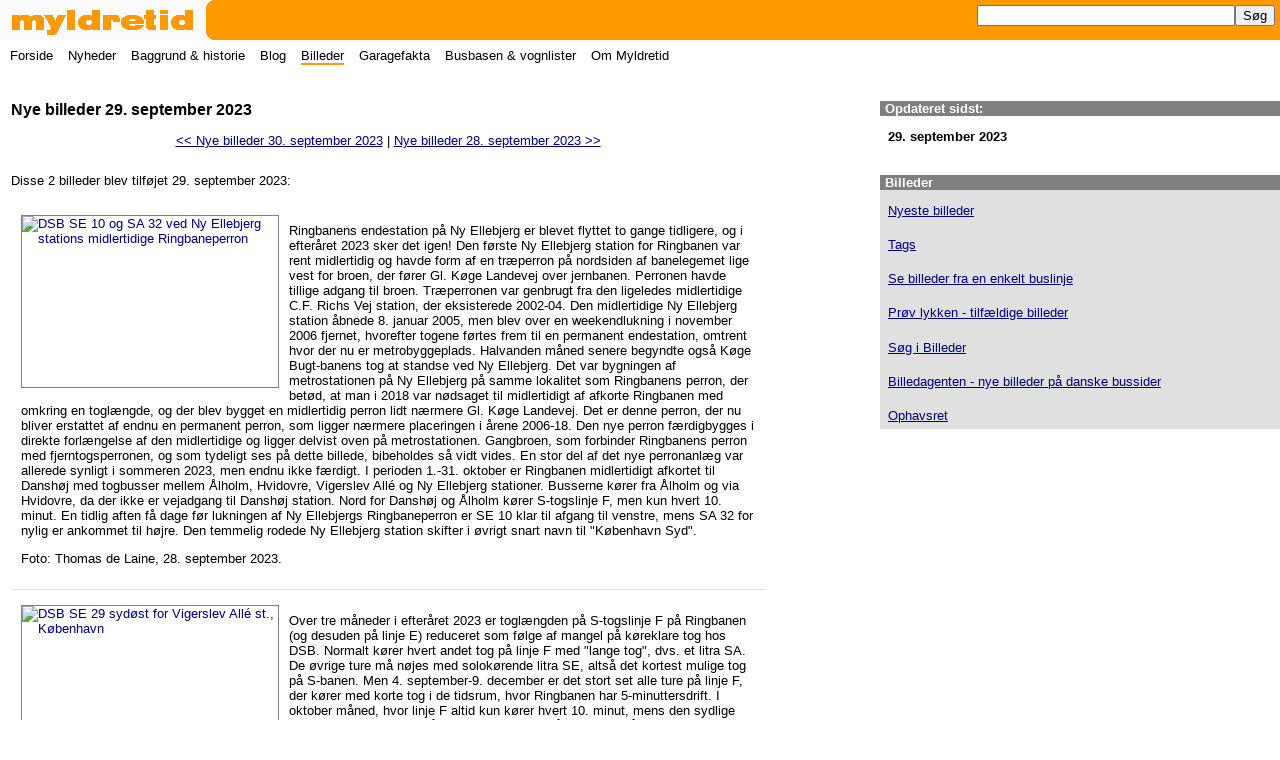

--- FILE ---
content_type: text/html; charset=utf-8
request_url: https://myldretid.dk/billeder/nye_billeder.php?dato=2023-09-29
body_size: 2865
content:
<!doctype html><html lang="da"><head><meta charset="utf-8" /><title>Nye billeder 29. september 2023 - Myldretid</title><meta name="viewport" content="width=device-width" /><meta name="description" content="Billeder tilf&oslash;jet p&aring; Myldretid denne dato." /><meta name="keywords" content="" /><meta name="author" content="Thomas de Laine" /><meta property="og:image" content="http://myldretid.dk/busbilleder3/myldretiddk5840.jpg" /><meta property="og:image:width" content="900" /><meta property="og:image:height" content="600" /><meta property="og:url" content="http://myldretid.dk/billeder/nye_billeder.php?dato=2023-09-29" /><meta property="og:type" content="article" /><meta property="og:title" content="Nye billeder 29. september 2023" /><meta property="og:description" content="2 billeder er blevet tilf&oslash;jet p&aring; Myldretid." /><link rel="stylesheet" href="/myldretid.css" /><script src="/myldretid.js"></script></head><body><header><h1><a href="/"><img src="/myldretid.gif" width="280" height="40" alt="Myldretid" /></a></h1><a href="javascript:visSkjul();"><img src="/menu.png" id="menulink" width="40" height="40" alt="Menu" /></a></header><nav id="hovedmenu"><p><a href="javascript:visSkjul();">&#9747; Luk menu</a></p><ul><li><a href="/">Forside</a></li><li><a href="/nyheder/">Nyheder</a></li><li><a href="/artikler/">Baggrund &amp; historie</a></li><li><a href="https://blog.myldretid.dk/">Blog</a></li><li><a href="/billeder/" class="her">Billeder</a></li><li><a href="/gfakta/">Garagefakta</a></li><li><a href="/busbasen/">Busbasen &amp; vognlister</a></li><li><a href="/om_myldretid/">Om Myldretid</a></li></ul><form action="https://myldretid.dk/s&oslash;g/" id="cse-search-box"><input type="hidden" name="cx" value="004990359650922408888:84nu1p2vwhc" /><input type="hidden" name="cof" value="FORID:10" /><input type="hidden" name="ie" value="UTF-8" /><input type="text" name="q" class="sfelt" /><input type="submit" name="sa" value="S&oslash;g" /></form></nav>
<main>

<header>
<p class="broedkrummespor"><a href="/billeder/">Billeder</a> &#10140;</p>
<h2>Nye billeder 29. september 2023</h2>
</header>

<nav class="fremogtilbage"><a href="/billeder/nye_billeder.php?dato=2023-09-30">&lt;&lt; Nye billeder 30. september 2023</a> | <a href="/billeder/nye_billeder.php?dato=2023-09-28">Nye billeder 28. september 2023 &gt;&gt;</a></nav><p>Disse 2 billeder blev tilf&oslash;jet 29. september 2023:</p><section class="billedlisteboks"><h3>DSB SE 10 og SA 32 ved Ny Ellebjerg stations midlertidige Ringbaneperron</h3><a href="/billeder/vis_billede.php?foto_id=5840"><img src="/busbilleder3/myldretiddk5840_tn.jpg" width="256" height="171" alt="DSB SE 10 og SA 32 ved Ny Ellebjerg stations midlertidige Ringbaneperron" /></a><p>Ringbanens endestation p&aring; Ny Ellebjerg er blevet flyttet to gange tidligere, og i efter&aring;ret 2023 sker det igen! Den f&oslash;rste Ny Ellebjerg station for Ringbanen var rent midlertidig og havde form af en tr&aelig;perron p&aring; nordsiden af banelegemet lige vest for broen, der f&oslash;rer Gl. K&oslash;ge Landevej over jernbanen. Perronen havde tillige adgang til broen. Tr&aelig;perronen var genbrugt fra den ligeledes midlertidige C.F. Richs Vej station, der eksisterede 2002-04. Den midlertidige Ny Ellebjerg station &aring;bnede 8. januar 2005, men blev over en weekendlukning i november 2006 fjernet, hvorefter togene f&oslash;rtes frem til en permanent endestation, omtrent hvor der nu er metrobyggeplads. Halvanden m&aring;ned senere begyndte ogs&aring; K&oslash;ge Bugt-banens tog at standse ved Ny Ellebjerg. Det var bygningen af metrostationen p&aring; Ny Ellebjerg p&aring; samme lokalitet som Ringbanens perron, der bet&oslash;d, at man i 2018 var n&oslash;dsaget til midlertidigt af afkorte Ringbanen med omkring en togl&aelig;ngde, og der blev bygget en midlertidig perron lidt n&aelig;rmere Gl. K&oslash;ge Landevej. Det er denne perron, der nu bliver erstattet af endnu en permanent perron, som ligger n&aelig;rmere placeringen i &aring;rene 2006-18. Den nye perron f&aelig;rdigbygges i direkte forl&aelig;ngelse af den midlertidige og ligger delvist oven p&aring; metrostationen. Gangbroen, som forbinder Ringbanens perron med fjerntogsperronen, og som tydeligt ses p&aring; dette billede, bibeholdes s&aring; vidt vides. En stor del af det nye perronanl&aelig;g var allerede synligt i sommeren 2023, men endnu ikke f&aelig;rdigt. I perioden 1.-31. oktober er Ringbanen midlertidigt afkortet til Dansh&oslash;j med togbusser mellem &Aring;lholm, Hvidovre, Vigerslev All&eacute; og Ny Ellebjerg stationer. Busserne k&oslash;rer fra &Aring;lholm og via Hvidovre, da der ikke er vejadgang til Dansh&oslash;j station. Nord for Dansh&oslash;j og &Aring;lholm k&oslash;rer S-togslinje F, men kun hvert 10. minut. En tidlig aften f&aring; dage f&oslash;r lukningen af Ny Ellebjergs Ringbaneperron er SE 10 klar til afgang til venstre, mens SA 32 for nylig er ankommet til h&oslash;jre. Den temmelig rodede Ny Ellebjerg station skifter i &oslash;vrigt snart navn til &quot;K&oslash;benhavn Syd&quot;.</p><p>Foto: Thomas de Laine, 28. september 2023.</p></section><section class="billedlisteboks"><h3>DSB SE 29 syd&oslash;st for Vigerslev All&eacute; st., K&oslash;benhavn</h3><a href="/billeder/vis_billede.php?foto_id=5839"><img src="/busbilleder3/myldretiddk5839_tn.jpg" width="256" height="171" alt="DSB SE 29 syd&oslash;st for Vigerslev All&eacute; st., K&oslash;benhavn" /></a><p>Over tre m&aring;neder i efter&aring;ret 2023 er togl&aelig;ngden p&aring; S-togslinje F p&aring; Ringbanen (og desuden p&aring; linje E) reduceret som f&oslash;lge af mangel p&aring; k&oslash;reklare tog hos DSB. Normalt k&oslash;rer hvert andet tog p&aring; linje F med &quot;lange tog&quot;, dvs. et litra SA. De &oslash;vrige ture m&aring; n&oslash;jes med solok&oslash;rende litra SE, alts&aring; det kortest mulige tog p&aring; S-banen. Men 4. september-9. december er det stort set alle ture p&aring; linje F, der k&oslash;rer med korte tog i de tidsrum, hvor Ringbanen har 5-minuttersdrift. I oktober m&aring;ned, hvor linje F altid kun k&oslash;rer hvert 10. minut, mens den sydlige ende af Ringbanen er sk&aring;ret af, vil linjen dog f&aring; lange tog p&aring; alle afgange. Her er SE 29 - et kort tog - p&aring; vej mod Hellerup syd&oslash;st for Vigerslev All&eacute; st.</p><p>Foto: Thomas de Laine, 28. september 2023.</p></section><nav class="fremogtilbage"><a href="/billeder/nye_billeder.php?dato=2023-09-30">&lt;&lt; Nye billeder 30. september 2023</a> | <a href="/billeder/nye_billeder.php?dato=2023-09-28">Nye billeder 28. september 2023 &gt;&gt;</a></nav><aside class="ophavsret"><h3>Ophavsret</h3><p>Alle billeder er beskyttet af <a href="https://www.retsinformation.dk/eli/lta/2023/1093">lov om ophavsret</a>. Gengivelse af billederne er forbudt uden tilladelse fra fotografen, ogs&aring; p&aring; internettet, f.eks. Facebook. Du finder fotografens navn ved hvert enkelt billede. <a href="/om_myldretid/kontakt.php">Kontakt Myldretid</a>, hvis du &oslash;nsker at bruge et billede eller komme i kontakt med fotografen.</p><p>Det er fuldt ud tilladt at kopiere billederne til <em>privat</em> brug, n&aring;r dette ikke sker i erhvervs&oslash;jemed. <a href="/billeder/ophavsret.php">Mere om ophavsret...</a>.</p></aside>
</main>

<div id="sidebar"><section><header><h3>Opdateret sidst:</h3></header><p>29. september 2023</p></section><nav><section><header><h3>Billeder</h3></header><p><a href="/billeder/index.php">Nyeste billeder</a></p><p><a href="/billeder/tags.php">Tags</a></p><p><a href="/billeder/linjer.php">Se billeder fra en enkelt buslinje</a></p><p><a href="/billeder/tilfaeldige.php">Pr&oslash;v lykken - tilf&aelig;ldige billeder</a></p><p><a href="/billeder/soeg.php">S&oslash;g i Billeder</a></p><p><a href="https://billedagenten.myldretid.plus/">Billedagenten - nye billeder p&aring; danske bussider</a></p><p><a href="/billeder/ophavsret.php">Ophavsret</a></p></section></nav></div><footer>Copyright 1999-2026 &#169; by Myldretid/Thomas de Laine (<a href="/om_myldretid/kontakt.php">kontakt</a>), all rights reserved.</footer></body></html>